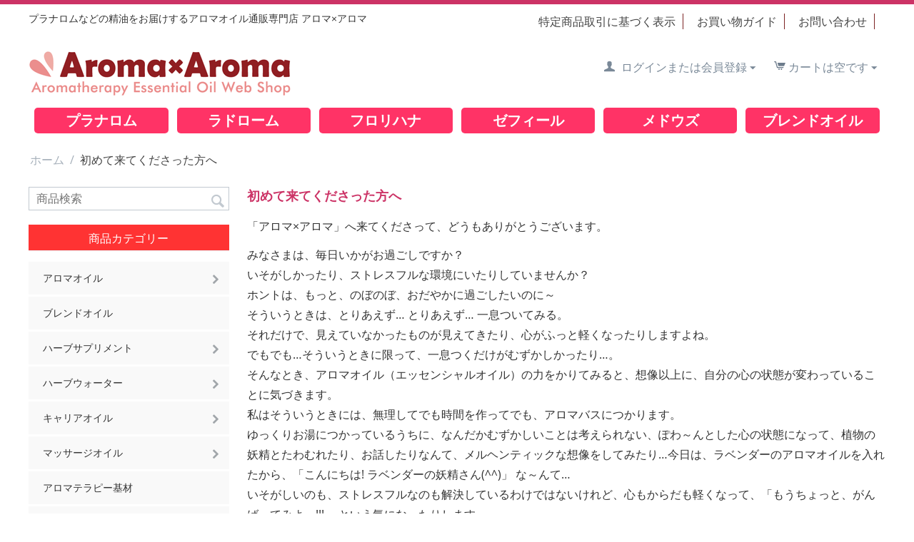

--- FILE ---
content_type: text/html; charset=utf-8
request_url: https://aroma-aroma.jp/first.html
body_size: 11851
content:

<!DOCTYPE html>
<html 

    lang="ja"
    dir="ltr"
    class=""
>
<head>
<title>初めて来てくださった方へ｜アロマ×アロマ</title>

<base href="https://aroma-aroma.jp/" />
<meta http-equiv="Content-Type" content="text/html; charset=utf-8" data-ca-mode="" />
<meta name="viewport" content="initial-scale=1.0, width=device-width" />

<meta name="description" content="アロマ×アロマでの店長ご挨拶" />


<meta name="keywords" content="アロマ×アロマ" />
<meta name="format-detection" content="telephone=no">

            <link rel="canonical" href="https://aroma-aroma.jp/first.html" />
            





    <link href="https://aroma-aroma.jp/images/logos/8/favicon.png" rel="shortcut icon" type="image/png" />


<link type="text/css" rel="stylesheet" href="https://aroma-aroma.jp/var/cache/misc/assets/design/themes/responsive/css/standalone.91688f20da20650a664c23d3ce5aea0a.css?1764836606" />
<link rel="stylesheet" href="https://use.fontawesome.com/releases/v5.7.2/css/all.css" integrity="sha384-fnmOCqbTlWIlj8LyTjo7mOUStjsKC4pOpQbqyi7RrhN7udi9RwhKkMHpvLbHG9Sr" crossorigin="anonymous">


<!-- Inline script moved to the bottom of the page -->
<!-- Inline script moved to the bottom of the page -->

<!-- Inline script moved to the bottom of the page -->

</head>

<body>
    
        
        <div class="ty-tygh  " id="tygh_container">

        <div id="ajax_overlay" class="ty-ajax-overlay"></div>
<div id="ajax_loading_box" class="ty-ajax-loading-box"></div>

        <div class="cm-notification-container notification-container">
</div>

        <div class="ty-helper-container " id="tygh_main_container">
            
                 
                
<div class="tygh-top-panel clearfix">
        <div class="container-fluid  top-grid">
                                            
            <div class="row-fluid">                        <div class="span16  top-links-grid" >
                                    <div class="top-currencies ty-float-left">
                <div id="currencies_2">

<!--currencies_2--></div>

                    </div>
                            </div>
        </div>                                        
                                        
    
    </div>

</div>

<div class="tygh-header clearfix">
        <div class="container-fluid  header-grid">
                                            
            <div class="row-fluid">                        <div class="span8  " >
                                    <div class=" ty-float-left">
                <div class="ty-wysiwyg-content"  data-ca-live-editor-object-id="0" data-ca-live-editor-object-type=""><p class="font14">プラナロムなどの精油をお届けするアロマオイル通販専門店 <span id="newline">アロマ×アロマ</span></p></div>
                    </div>
                            </div>
                                                
                                    <div class="span8  " >
                                    <div class=" ty-float-right">
                
    

        <div class="ty-text-links-wrapper">
        <span id="sw_text_links_525" class="ty-text-links-btn cm-combination visible-phone">
            <i class="ty-icon-short-list"></i>
            <i class="ty-icon-down-micro ty-text-links-btn__arrow"></i>
        </span>
    
        <ul id="text_links_525" class="ty-text-links cm-popup-box ty-text-links_show_inline">
                            <li class="ty-text-links__item ty-level-0">
                    <a class="ty-text-links__a"
                                                    href="law.html"
                                                                    >
                        特定商品取引に基づく表示
                    </a>
                                    </li>
                            <li class="ty-text-links__item ty-level-0">
                    <a class="ty-text-links__a"
                                                    href="guide.html"
                                                                    >
                        お買い物ガイド
                    </a>
                                    </li>
                            <li class="ty-text-links__item ty-level-0">
                    <a class="ty-text-links__a"
                                                    href="contact.html"
                                                                    >
                        お問い合わせ
                    </a>
                                    </li>
                    </ul>

        </div>
    
                    </div>
                            </div>
        </div>                                        
            <div class="row-fluid">                        <div class="span6  top-logo-grid" >
                                    <div class="top-logo ">
                <div class="ty-logo-container">
    
            <a href="https://aroma-aroma.jp/" title="">
        <img class="ty-pict  ty-logo-container__image   cm-image" id="det_img_581902274"  src="https://aroma-aroma.jp/images/logos/8/logo.png"  width="370" height="95" alt="" title=""/>


    
            </a>
    </div>

                    </div>
                            </div>
                                                
                                    <div class="span10  ty-cr-content-grid cart-content-grid" >
                                    <div class="top-cart-content ty-float-right">
                
    <div class="ty-dropdown-box" id="cart_status_529">
         <div id="sw_dropdown_529" class="ty-dropdown-box__title cm-combination">
        <a href="https://aroma-aroma.jp/cart/">
            
                                    <i class="ty-minicart__icon ty-icon-cart empty"></i>
                    <span class="ty-minicart-title empty-cart ty-hand">カートは空です</span>
                    <i class="ty-icon-down-micro"></i>
                            

        </a>
        </div>
        <div id="dropdown_529" class="cm-popup-box ty-dropdown-box__content ty-dropdown-box__content--cart hidden">
            
                <div class="cm-cart-content cm-cart-content-thumb cm-cart-content-delete">
                        <div class="ty-cart-items">
                                                            <div class="ty-cart-items__empty ty-center">カートは空です</div>
                                                    </div>

                                                <div class="cm-cart-buttons ty-cart-content__buttons buttons-container hidden">
                            <div class="ty-float-left">
                                <a href="https://aroma-aroma.jp/cart/" rel="nofollow" class="ty-btn ty-btn__secondary">カートを見る</a>
                            </div>
                                                        <div class="ty-float-right">
                                            
 

    <a href="https://aroma-aroma.jp/checkout/"  class="ty-btn ty-btn__primary " >注文手続き</a>


                            </div>
                                                    </div>
                        
                </div>
            

        </div>
    <!--cart_status_529--></div>



                    </div><div class="ty-dropdown-box  top-my-account ty-float-right">
        <div id="sw_dropdown_528" class="ty-dropdown-box__title cm-combination unlogged">
            
                                
                        <a class="ty-account-info__title" href="https://aroma-aroma.jp/profiles-update/">
                <i class="ty-icon-user"></i>&nbsp;
                <span class="hidden-phone">ログインまたは会員登録</span>
                <i class="ty-icon-down-micro ty-account-info__user-arrow"></i>
            </a>
                

                        

        </div>
        <div id="dropdown_528" class="cm-popup-box ty-dropdown-box__content hidden">
            


<div id="account_info_528">
        <ul class="ty-account-info">
        
                        <li class="ty-account-info__item ty-dropdown-box__item"><a class="ty-account-info__a underlined" href="https://aroma-aroma.jp/orders/" rel="nofollow">注文</a></li>
                        
                        
        


    </ul>

            <div class="ty-account-info__orders updates-wrapper track-orders" id="track_orders_block_528">
            <form action="https://aroma-aroma.jp/" method="POST" class="cm-ajax cm-post cm-ajax-full-render" name="track_order_quick">
                <input type="hidden" name="result_ids" value="track_orders_block_*" />
                <input type="hidden" name="return_url" value="index.php?dispatch=pages.view&amp;page_id=41" />

                <div class="ty-account-info__orders-txt">注文検索</div>

                <div class="ty-account-info__orders-input ty-control-group ty-input-append">
                    <label for="track_order_item528" class="cm-required hidden">注文検索</label>
                    <input type="text" size="20" class="ty-input-text cm-hint" id="track_order_item528" name="track_data" value="Eメール/Eメール" />
                    <button title="Go" class="ty-btn-go" type="submit"><i class="ty-btn-go__icon ty-icon-right-dir"></i></button>
<input type="hidden" name="dispatch" value="orders.track_request" />
                    
                </div>
            <input type="hidden" name="security_hash" class="cm-no-hide-input" value="bcf1068d478cb3aa6982daac12f3fce0" /></form>
        <!--track_orders_block_528--></div>
    
    
    
    <div class="ty-account-info__buttons buttons-container">
                    <a href="https://aroma-aroma.jp/login/?return_url=index.php%3Fdispatch%3Dpages.view%26page_id%3D41" data-ca-target-id="login_block528" class="cm-dialog-opener cm-dialog-auto-size ty-btn ty-btn__secondary" rel="nofollow">ログイン</a><a href="https://aroma-aroma.jp/profiles-add/" rel="nofollow" class="ty-btn ty-btn__primary">会員登録</a>
            <div  id="login_block528" class="hidden" title="ログイン">
                <div class="ty-login-popup">
                    


    <div id="popup528_login_popup_form_container">
            <form name="popup528_form" action="https://aroma-aroma.jp/" method="post" class="cm-ajax cm-ajax-full-render">
                    <input type="hidden" name="result_ids" value="popup528_login_popup_form_container" />
            <input type="hidden" name="login_block_id" value="popup528" />
            <input type="hidden" name="quick_login" value="1" />
        
        <input type="hidden" name="return_url" value="index.php?dispatch=pages.view&amp;page_id=41" />
        <input type="hidden" name="redirect_url" value="index.php?dispatch=pages.view&amp;page_id=41" />

                
        

        <div class="ty-control-group">
            <label for="login_popup528" class="ty-login__filed-label ty-control-group__label cm-required cm-trim cm-email">Eメール</label>
            <input type="text" id="login_popup528" name="user_login" size="30" value="" class="ty-login__input cm-focus" />
        </div>

        <div class="ty-control-group ty-password-forgot">
            <label for="psw_popup528" class="ty-login__filed-label ty-control-group__label ty-password-forgot__label cm-required">パスワード</label><a href="https://aroma-aroma.jp/index.php?dispatch=auth.recover_password" class="ty-password-forgot__a"  tabindex="5">パスワードを忘れました</a>
            <input type="password" id="psw_popup528" name="password" size="30" value="" class="ty-login__input" maxlength="32" />
        </div>

                    
            <div class="ty-login-reglink ty-center">
                <a class="ty-login-reglink__a" href="https://aroma-aroma.jp/profiles-add/" rel="nofollow">新規会員登録</a>
            </div>
        
        

        
        
            <div class="buttons-container clearfix">
                <div class="ty-float-right">
                        
 
    <button  class="ty-btn__login ty-btn__secondary ty-btn" type="submit" name="dispatch[auth.login]" >ログイン</button>


                </div>
                <div class="ty-login__remember-me">
                    <label for="remember_me_popup528" class="ty-login__remember-me-label"><input class="checkbox" type="checkbox" name="remember_me" id="remember_me_popup528" value="Y" />ログイン情報を記憶</label>
                </div>
            </div>
        

    <input type="hidden" name="security_hash" class="cm-no-hide-input" value="bcf1068d478cb3aa6982daac12f3fce0" /></form>

    <!--popup528_login_popup_form_container--></div>

                </div>
            </div>
            </div>
    

    
<!--account_info_528--></div>

        </div>
    </div>
                            </div>
        </div>                                        
    
    </div>

</div>

<div class="tygh-content clearfix">
        <div class="container-fluid  content-grid">
                                            
            <div class="row-fluid">                        <div class="span16  breadcrumbs-grid" >
                                    <div class="hidden-desktop hidden-tablet ">
                <div class="ty-search-block">
    <form action="https://aroma-aroma.jp/" name="search_form" method="get">
        <input type="hidden" name="match" value="all" />
        <input type="hidden" name="subcats" value="Y" />
        <input type="hidden" name="pcode_from_q" value="Y" />
        <input type="hidden" name="pshort" value="Y" />
        <input type="hidden" name="pfull" value="Y" />
        <input type="hidden" name="pname" value="Y" />
        <input type="hidden" name="pkeywords" value="Y" />
        <input type="hidden" name="search_performed" value="Y" />

        


        <input type="text" name="q" value="" id="search_input" title="商品検索" class="ty-search-block__input cm-hint" /><button title="検索" class="ty-search-magnifier" type="submit"><i class="ty-icon-search"></i></button>
<input type="hidden" name="dispatch" value="products.search" />
        
    <input type="hidden" name="security_hash" class="cm-no-hide-input" value="bcf1068d478cb3aa6982daac12f3fce0" /></form>
</div>


                    </div><div class="hidden-desktop hidden-tablet ">
                
<div class="ty-menu ty-menu-vertical  ty-menu-vertical__dropdown">
    <ul id="vmenu_64" class="ty-menu__items cm-responsive-menu">
        <li class="ty-menu__item ty-menu__menu-btn visible-phone">
            <a class="ty-menu__item-link">
                <i class="ty-icon-short-list"></i>
                <span>商品カテゴリー</span>
            </a>
        </li>
        <li class="ty-menu__item cm-menu-item-responsive dropdown-vertical__dir menu-level-"><div class="ty-menu__item-toggle visible-phone cm-responsive-menu-toggle"><i class="ty-menu__icon-open ty-icon-down-open"></i><i class="ty-menu__icon-hide ty-icon-up-open"></i></div><div class="ty-menu__item-arrow hidden-phone"><i class="ty-icon-right-open"></i><i class="ty-icon-left-open"></i></div><div class="ty-menu__submenu-item-header"><a href="https://aroma-aroma.jp/aroma/"  class="ty-menu__item-link">アロマオイル</a></div><div class="ty-menu__submenu"><ul class="ty-menu__submenu-items cm-responsive-menu-submenu"><li class="ty-menu__item cm-menu-item-responsive  menu-level-1"><div class="ty-menu__submenu-item-header"><a href="https://aroma-aroma.jp/aroma/pranarom/"  class="ty-menu__item-link">プラナロム 精油</a></div></li>
<li class="ty-menu__item cm-menu-item-responsive  menu-level-1"><div class="ty-menu__submenu-item-header"><a href="https://aroma-aroma.jp/aroma/ladrome/"  class="ty-menu__item-link">ラドローム オーガニック</a></div></li>
<li class="ty-menu__item cm-menu-item-responsive  menu-level-1"><div class="ty-menu__submenu-item-header"><a href="https://aroma-aroma.jp/aroma/florial/"  class="ty-menu__item-link">フロリハナ オーガニック</a></div></li>
<li class="ty-menu__item cm-menu-item-responsive  menu-level-1"><div class="ty-menu__submenu-item-header"><a href="https://aroma-aroma.jp/aroma/meadows/"  class="ty-menu__item-link">アロマオイル メドウズHC</a></div></li>
<li class="ty-menu__item cm-menu-item-responsive  menu-level-1"><div class="ty-menu__submenu-item-header"><a href="https://aroma-aroma.jp/aroma/zefir/"  class="ty-menu__item-link">ゼフィール</a></div></li>
<li class="ty-menu__item cm-menu-item-responsive  menu-level-1"><div class="ty-menu__submenu-item-header"><a href="https://aroma-aroma.jp/aroma/seikatsunoki/"  class="ty-menu__item-link">アロマオイル 生活の木</a></div></li>
<li class="ty-menu__item cm-menu-item-responsive  menu-level-1"><div class="ty-menu__submenu-item-header"><a href="https://aroma-aroma.jp/aroma/comptoiraroma/"  class="ty-menu__item-link">ル・コントワールアロマ</a></div></li>
<li class="ty-menu__item cm-menu-item-responsive  menu-level-1"><div class="ty-menu__submenu-item-header"><a href="https://aroma-aroma.jp/aroma/sainthilaire/"  class="ty-menu__item-link">サンティレール</a></div></li>
<li class="ty-menu__item cm-menu-item-responsive  menu-level-1"><div class="ty-menu__submenu-item-header"><a href="https://aroma-aroma.jp/aroma/quinessence/"  class="ty-menu__item-link">アロマオイル クインエッセンス</a></div></li>

</ul></div>
</li>
<li class="ty-menu__item cm-menu-item-responsive  menu-level-"><div class="ty-menu__submenu-item-header"><a href="https://aroma-aroma.jp/brend-oil/"  class="ty-menu__item-link">ブレンドオイル</a></div></li>
<li class="ty-menu__item cm-menu-item-responsive dropdown-vertical__dir menu-level-"><div class="ty-menu__item-toggle visible-phone cm-responsive-menu-toggle"><i class="ty-menu__icon-open ty-icon-down-open"></i><i class="ty-menu__icon-hide ty-icon-up-open"></i></div><div class="ty-menu__item-arrow hidden-phone"><i class="ty-icon-right-open"></i><i class="ty-icon-left-open"></i></div><div class="ty-menu__submenu-item-header"><a href="https://aroma-aroma.jp/supplement/"  class="ty-menu__item-link">ハーブサプリメント</a></div><div class="ty-menu__submenu"><ul class="ty-menu__submenu-items cm-responsive-menu-submenu"><li class="ty-menu__item cm-menu-item-responsive  menu-level-1"><div class="ty-menu__submenu-item-header"><a href="https://aroma-aroma.jp/supplement/pranarom/"  class="ty-menu__item-link">プラナロム</a></div></li>
<li class="ty-menu__item cm-menu-item-responsive  menu-level-1"><div class="ty-menu__submenu-item-header"><a href="https://aroma-aroma.jp/supplement/treeoflife/"  class="ty-menu__item-link">生活の木</a></div></li>

</ul></div>
</li>
<li class="ty-menu__item cm-menu-item-responsive dropdown-vertical__dir menu-level-"><div class="ty-menu__item-toggle visible-phone cm-responsive-menu-toggle"><i class="ty-menu__icon-open ty-icon-down-open"></i><i class="ty-menu__icon-hide ty-icon-up-open"></i></div><div class="ty-menu__item-arrow hidden-phone"><i class="ty-icon-right-open"></i><i class="ty-icon-left-open"></i></div><div class="ty-menu__submenu-item-header"><a href="https://aroma-aroma.jp/herbwater/"  class="ty-menu__item-link">ハーブウォーター</a></div><div class="ty-menu__submenu"><ul class="ty-menu__submenu-items cm-responsive-menu-submenu"><li class="ty-menu__item cm-menu-item-responsive  menu-level-1"><div class="ty-menu__submenu-item-header"><a href="https://aroma-aroma.jp/herbwater/kenso/"  class="ty-menu__item-link">プラナロム・健健草医学舎</a></div></li>
<li class="ty-menu__item cm-menu-item-responsive  menu-level-1"><div class="ty-menu__submenu-item-header"><a href="https://aroma-aroma.jp/herbwater/florihana/"  class="ty-menu__item-link">フロリハナ</a></div></li>

</ul></div>
</li>
<li class="ty-menu__item cm-menu-item-responsive dropdown-vertical__dir menu-level-"><div class="ty-menu__item-toggle visible-phone cm-responsive-menu-toggle"><i class="ty-menu__icon-open ty-icon-down-open"></i><i class="ty-menu__icon-hide ty-icon-up-open"></i></div><div class="ty-menu__item-arrow hidden-phone"><i class="ty-icon-right-open"></i><i class="ty-icon-left-open"></i></div><div class="ty-menu__submenu-item-header"><a href="https://aroma-aroma.jp/carrier-oil/"  class="ty-menu__item-link">キャリアオイル</a></div><div class="ty-menu__submenu"><ul class="ty-menu__submenu-items cm-responsive-menu-submenu"><li class="ty-menu__item cm-menu-item-responsive  menu-level-1"><div class="ty-menu__submenu-item-header"><a href="https://aroma-aroma.jp/carrier-oil/pranarom/"  class="ty-menu__item-link">プラナロム・健草医学舎</a></div></li>
<li class="ty-menu__item cm-menu-item-responsive  menu-level-1"><div class="ty-menu__submenu-item-header"><a href="https://aroma-aroma.jp/carrier-oil/florihana/"  class="ty-menu__item-link">フロリハナ</a></div></li>
<li class="ty-menu__item cm-menu-item-responsive  menu-level-1"><div class="ty-menu__submenu-item-header"><a href="https://aroma-aroma.jp/carrier-oil/treeoflife/"  class="ty-menu__item-link">生活の木</a></div></li>
<li class="ty-menu__item cm-menu-item-responsive  menu-level-1"><div class="ty-menu__submenu-item-header"><a href="https://aroma-aroma.jp/carrier-oil/zefir/"  class="ty-menu__item-link">ゼフィール</a></div></li>
<li class="ty-menu__item cm-menu-item-responsive  menu-level-1"><div class="ty-menu__submenu-item-header"><a href="https://aroma-aroma.jp/carrier-oil/meadows/"  class="ty-menu__item-link">メドウズ</a></div></li>

</ul></div>
</li>
<li class="ty-menu__item cm-menu-item-responsive dropdown-vertical__dir menu-level-"><div class="ty-menu__item-toggle visible-phone cm-responsive-menu-toggle"><i class="ty-menu__icon-open ty-icon-down-open"></i><i class="ty-menu__icon-hide ty-icon-up-open"></i></div><div class="ty-menu__item-arrow hidden-phone"><i class="ty-icon-right-open"></i><i class="ty-icon-left-open"></i></div><div class="ty-menu__submenu-item-header"><a href="https://aroma-aroma.jp/massageoil/"  class="ty-menu__item-link">マッサージオイル</a></div><div class="ty-menu__submenu"><ul class="ty-menu__submenu-items cm-responsive-menu-submenu"><li class="ty-menu__item cm-menu-item-responsive  menu-level-1"><div class="ty-menu__submenu-item-header"><a href="https://aroma-aroma.jp/massageoil/pranarom/"  class="ty-menu__item-link">プラナロム・健草医学舎</a></div></li>
<li class="ty-menu__item cm-menu-item-responsive  menu-level-1"><div class="ty-menu__submenu-item-header"><a href="https://aroma-aroma.jp/massageoil/treeoflife/"  class="ty-menu__item-link">生活の木</a></div></li>

</ul></div>
</li>
<li class="ty-menu__item cm-menu-item-responsive  menu-level-"><div class="ty-menu__submenu-item-header"><a href="https://aroma-aroma.jp/aromatherapy/"  class="ty-menu__item-link">アロマテラピー基材</a></div></li>
<li class="ty-menu__item cm-menu-item-responsive dropdown-vertical__dir menu-level-"><div class="ty-menu__item-toggle visible-phone cm-responsive-menu-toggle"><i class="ty-menu__icon-open ty-icon-down-open"></i><i class="ty-menu__icon-hide ty-icon-up-open"></i></div><div class="ty-menu__item-arrow hidden-phone"><i class="ty-icon-right-open"></i><i class="ty-icon-left-open"></i></div><div class="ty-menu__submenu-item-header"><a href="https://aroma-aroma.jp/shading-bottle/"  class="ty-menu__item-link">遮光瓶・容器・オイルボックス</a></div><div class="ty-menu__submenu"><ul class="ty-menu__submenu-items cm-responsive-menu-submenu"><li class="ty-menu__item cm-menu-item-responsive  menu-level-1"><div class="ty-menu__submenu-item-header"><a href="https://aroma-aroma.jp/shading-bottle/bottle/"  class="ty-menu__item-link">遮光瓶・容器</a></div></li>
<li class="ty-menu__item cm-menu-item-responsive  menu-level-1"><div class="ty-menu__submenu-item-header"><a href="https://aroma-aroma.jp/shading-bottle/oil-box/"  class="ty-menu__item-link">オイルボックス</a></div></li>

</ul></div>
</li>
<li class="ty-menu__item cm-menu-item-responsive  menu-level-"><div class="ty-menu__submenu-item-header"><a href="https://aroma-aroma.jp/aroma-diffuser/"  class="ty-menu__item-link">アロマディフューザー</a></div></li>
<li class="ty-menu__item cm-menu-item-responsive  menu-level-"><div class="ty-menu__submenu-item-header"><a href="https://aroma-aroma.jp/category-326/"  class="ty-menu__item-link">アロマポット・アロマライト</a></div></li>
<li class="ty-menu__item cm-menu-item-responsive dropdown-vertical__dir menu-level-"><div class="ty-menu__item-toggle visible-phone cm-responsive-menu-toggle"><i class="ty-menu__icon-open ty-icon-down-open"></i><i class="ty-menu__icon-hide ty-icon-up-open"></i></div><div class="ty-menu__item-arrow hidden-phone"><i class="ty-icon-right-open"></i><i class="ty-icon-left-open"></i></div><div class="ty-menu__submenu-item-header"><a href="https://aroma-aroma.jp/batheoil/"  class="ty-menu__item-link">バスオイル・バスソルト</a></div><div class="ty-menu__submenu"><ul class="ty-menu__submenu-items cm-responsive-menu-submenu"><li class="ty-menu__item cm-menu-item-responsive  menu-level-1"><div class="ty-menu__submenu-item-header"><a href="https://aroma-aroma.jp/batheoil/meadows/"  class="ty-menu__item-link">メドウズ</a></div></li>
<li class="ty-menu__item cm-menu-item-responsive  menu-level-1"><div class="ty-menu__submenu-item-header"><a href="https://aroma-aroma.jp/batheoil/pranarom-kenso/"  class="ty-menu__item-link">プラナロム・健草医学舎</a></div></li>
<li class="ty-menu__item cm-menu-item-responsive  menu-level-1"><div class="ty-menu__submenu-item-header"><a href="https://aroma-aroma.jp/batheoil/treeoflife/"  class="ty-menu__item-link">生活の木</a></div></li>

</ul></div>
</li>
<li class="ty-menu__item cm-menu-item-responsive dropdown-vertical__dir menu-level-"><div class="ty-menu__item-toggle visible-phone cm-responsive-menu-toggle"><i class="ty-menu__icon-open ty-icon-down-open"></i><i class="ty-menu__icon-hide ty-icon-up-open"></i></div><div class="ty-menu__item-arrow hidden-phone"><i class="ty-icon-right-open"></i><i class="ty-icon-left-open"></i></div><div class="ty-menu__submenu-item-header"><a href="https://aroma-aroma.jp/aroma-cosme/"  class="ty-menu__item-link">アロマコスメ・シャンプー</a></div><div class="ty-menu__submenu"><ul class="ty-menu__submenu-items cm-responsive-menu-submenu"><li class="ty-menu__item cm-menu-item-responsive  menu-level-1"><div class="ty-menu__submenu-item-header"><a href="https://aroma-aroma.jp/aroma-cosme/annatumoru/"  class="ty-menu__item-link">アンナトゥモール</a></div></li>
<li class="ty-menu__item cm-menu-item-responsive  menu-level-1"><div class="ty-menu__submenu-item-header"><a href="https://aroma-aroma.jp/aroma-cosme/pranarom/"  class="ty-menu__item-link">プラナロム</a></div></li>

</ul></div>
</li>
<li class="ty-menu__item cm-menu-item-responsive dropdown-vertical__dir menu-level-"><div class="ty-menu__item-toggle visible-phone cm-responsive-menu-toggle"><i class="ty-menu__icon-open ty-icon-down-open"></i><i class="ty-menu__icon-hide ty-icon-up-open"></i></div><div class="ty-menu__item-arrow hidden-phone"><i class="ty-icon-right-open"></i><i class="ty-icon-left-open"></i></div><div class="ty-menu__submenu-item-header"><a href="https://aroma-aroma.jp/aroma-zakka/"  class="ty-menu__item-link">アロマ雑貨・アロマスプレー</a></div><div class="ty-menu__submenu"><ul class="ty-menu__submenu-items cm-responsive-menu-submenu"><li class="ty-menu__item cm-menu-item-responsive  menu-level-1"><div class="ty-menu__submenu-item-header"><a href="https://aroma-aroma.jp/aroma-zakka/perfectpotion/"  class="ty-menu__item-link">パーフェクトポーション</a></div></li>
<li class="ty-menu__item cm-menu-item-responsive  menu-level-1"><div class="ty-menu__submenu-item-header"><a href="https://aroma-aroma.jp/aroma-zakka/pranarom/"  class="ty-menu__item-link">プラナロム</a></div></li>
<li class="ty-menu__item cm-menu-item-responsive  menu-level-1"><div class="ty-menu__submenu-item-header"><a href="https://aroma-aroma.jp/aroma-zakka/treeoflife/"  class="ty-menu__item-link">生活の木</a></div></li>

</ul></div>
</li>


    </ul>
</div>
                    </div><div class="ty-wysiwyg-content"  data-ca-live-editor-object-id="0" data-ca-live-editor-object-type=""><ul class="category-button">
    <li><a href="http://aroma-aroma.jp/aroma/pranarom/">プラナロム</a></li>
    <li><a href="http://aroma-aroma.jp/aroma/ladrome/">ラドローム</a></li>
    <li><a href="http://aroma-aroma.jp/aroma/florial/">フロリハナ</a></li>
    <li><a href="http://aroma-aroma.jp/aroma/zefir/">ゼフィール</a></li></li>
    <li><a href="http://aroma-aroma.jp/aroma/meadows/">メドウズ</a></li>
    <li><a href="http://aroma-aroma.jp/brend-oil/">ブレンドオイル</a></li>
</ul></div><div id="breadcrumbs_9">

    <div class="ty-breadcrumbs clearfix">
        <a href="https://aroma-aroma.jp/" class="ty-breadcrumbs__a">ホーム</a><span class="ty-breadcrumbs__slash">/</span><span class="ty-breadcrumbs__current"><bdi>初めて来てくださった方へ</bdi></span>
    </div>
<!--breadcrumbs_9--></div>
                            </div>
        </div>                                        
            <div class="row-fluid">                        <div class="span4  side-grid" >
                                    <div class="hidden-phone ">
                <div class="ty-search-block">
    <form action="https://aroma-aroma.jp/" name="search_form" method="get">
        <input type="hidden" name="match" value="all" />
        <input type="hidden" name="subcats" value="Y" />
        <input type="hidden" name="pcode_from_q" value="Y" />
        <input type="hidden" name="pshort" value="Y" />
        <input type="hidden" name="pfull" value="Y" />
        <input type="hidden" name="pname" value="Y" />
        <input type="hidden" name="pkeywords" value="Y" />
        <input type="hidden" name="search_performed" value="Y" />

        


        <input type="text" name="q" value="" id="search_input726" title="商品検索" class="ty-search-block__input cm-hint" /><button title="検索" class="ty-search-magnifier" type="submit"><i class="ty-icon-search"></i></button>
<input type="hidden" name="dispatch" value="products.search" />
        
    <input type="hidden" name="security_hash" class="cm-no-hide-input" value="bcf1068d478cb3aa6982daac12f3fce0" /></form>
</div>


                    </div><div class="ty-sidebox hidden-phone">
        <h3 class="ty-sidebox__title cm-combination " id="sw_sidebox_64">
            
                            <span class="ty-sidebox__title-wrapper hidden-phone">商品カテゴリー</span>
                                                <span class="ty-sidebox__title-wrapper visible-phone">商品カテゴリー</span>
                                <span class="ty-sidebox__title-toggle visible-phone">
                    <i class="ty-sidebox__icon-open ty-icon-down-open"></i>
                    <i class="ty-sidebox__icon-hide ty-icon-up-open"></i>
                </span>
            

        </h3>
        <div class="ty-sidebox__body" id="sidebox_64">
<div class="ty-menu ty-menu-vertical  ty-menu-vertical__dropdown">
    <ul id="vmenu_64" class="ty-menu__items cm-responsive-menu">
        <li class="ty-menu__item ty-menu__menu-btn visible-phone">
            <a class="ty-menu__item-link">
                <i class="ty-icon-short-list"></i>
                <span>商品カテゴリー</span>
            </a>
        </li>
        <li class="ty-menu__item cm-menu-item-responsive dropdown-vertical__dir menu-level-"><div class="ty-menu__item-toggle visible-phone cm-responsive-menu-toggle"><i class="ty-menu__icon-open ty-icon-down-open"></i><i class="ty-menu__icon-hide ty-icon-up-open"></i></div><div class="ty-menu__item-arrow hidden-phone"><i class="ty-icon-right-open"></i><i class="ty-icon-left-open"></i></div><div class="ty-menu__submenu-item-header"><a href="https://aroma-aroma.jp/aroma/"  class="ty-menu__item-link">アロマオイル</a></div><div class="ty-menu__submenu"><ul class="ty-menu__submenu-items cm-responsive-menu-submenu"><li class="ty-menu__item cm-menu-item-responsive  menu-level-1"><div class="ty-menu__submenu-item-header"><a href="https://aroma-aroma.jp/aroma/pranarom/"  class="ty-menu__item-link">プラナロム 精油</a></div></li>
<li class="ty-menu__item cm-menu-item-responsive  menu-level-1"><div class="ty-menu__submenu-item-header"><a href="https://aroma-aroma.jp/aroma/ladrome/"  class="ty-menu__item-link">ラドローム オーガニック</a></div></li>
<li class="ty-menu__item cm-menu-item-responsive  menu-level-1"><div class="ty-menu__submenu-item-header"><a href="https://aroma-aroma.jp/aroma/florial/"  class="ty-menu__item-link">フロリハナ オーガニック</a></div></li>
<li class="ty-menu__item cm-menu-item-responsive  menu-level-1"><div class="ty-menu__submenu-item-header"><a href="https://aroma-aroma.jp/aroma/meadows/"  class="ty-menu__item-link">アロマオイル メドウズHC</a></div></li>
<li class="ty-menu__item cm-menu-item-responsive  menu-level-1"><div class="ty-menu__submenu-item-header"><a href="https://aroma-aroma.jp/aroma/zefir/"  class="ty-menu__item-link">ゼフィール</a></div></li>
<li class="ty-menu__item cm-menu-item-responsive  menu-level-1"><div class="ty-menu__submenu-item-header"><a href="https://aroma-aroma.jp/aroma/seikatsunoki/"  class="ty-menu__item-link">アロマオイル 生活の木</a></div></li>
<li class="ty-menu__item cm-menu-item-responsive  menu-level-1"><div class="ty-menu__submenu-item-header"><a href="https://aroma-aroma.jp/aroma/comptoiraroma/"  class="ty-menu__item-link">ル・コントワールアロマ</a></div></li>
<li class="ty-menu__item cm-menu-item-responsive  menu-level-1"><div class="ty-menu__submenu-item-header"><a href="https://aroma-aroma.jp/aroma/sainthilaire/"  class="ty-menu__item-link">サンティレール</a></div></li>
<li class="ty-menu__item cm-menu-item-responsive  menu-level-1"><div class="ty-menu__submenu-item-header"><a href="https://aroma-aroma.jp/aroma/quinessence/"  class="ty-menu__item-link">アロマオイル クインエッセンス</a></div></li>

</ul></div>
</li>
<li class="ty-menu__item cm-menu-item-responsive  menu-level-"><div class="ty-menu__submenu-item-header"><a href="https://aroma-aroma.jp/brend-oil/"  class="ty-menu__item-link">ブレンドオイル</a></div></li>
<li class="ty-menu__item cm-menu-item-responsive dropdown-vertical__dir menu-level-"><div class="ty-menu__item-toggle visible-phone cm-responsive-menu-toggle"><i class="ty-menu__icon-open ty-icon-down-open"></i><i class="ty-menu__icon-hide ty-icon-up-open"></i></div><div class="ty-menu__item-arrow hidden-phone"><i class="ty-icon-right-open"></i><i class="ty-icon-left-open"></i></div><div class="ty-menu__submenu-item-header"><a href="https://aroma-aroma.jp/supplement/"  class="ty-menu__item-link">ハーブサプリメント</a></div><div class="ty-menu__submenu"><ul class="ty-menu__submenu-items cm-responsive-menu-submenu"><li class="ty-menu__item cm-menu-item-responsive  menu-level-1"><div class="ty-menu__submenu-item-header"><a href="https://aroma-aroma.jp/supplement/pranarom/"  class="ty-menu__item-link">プラナロム</a></div></li>
<li class="ty-menu__item cm-menu-item-responsive  menu-level-1"><div class="ty-menu__submenu-item-header"><a href="https://aroma-aroma.jp/supplement/treeoflife/"  class="ty-menu__item-link">生活の木</a></div></li>

</ul></div>
</li>
<li class="ty-menu__item cm-menu-item-responsive dropdown-vertical__dir menu-level-"><div class="ty-menu__item-toggle visible-phone cm-responsive-menu-toggle"><i class="ty-menu__icon-open ty-icon-down-open"></i><i class="ty-menu__icon-hide ty-icon-up-open"></i></div><div class="ty-menu__item-arrow hidden-phone"><i class="ty-icon-right-open"></i><i class="ty-icon-left-open"></i></div><div class="ty-menu__submenu-item-header"><a href="https://aroma-aroma.jp/herbwater/"  class="ty-menu__item-link">ハーブウォーター</a></div><div class="ty-menu__submenu"><ul class="ty-menu__submenu-items cm-responsive-menu-submenu"><li class="ty-menu__item cm-menu-item-responsive  menu-level-1"><div class="ty-menu__submenu-item-header"><a href="https://aroma-aroma.jp/herbwater/kenso/"  class="ty-menu__item-link">プラナロム・健健草医学舎</a></div></li>
<li class="ty-menu__item cm-menu-item-responsive  menu-level-1"><div class="ty-menu__submenu-item-header"><a href="https://aroma-aroma.jp/herbwater/florihana/"  class="ty-menu__item-link">フロリハナ</a></div></li>

</ul></div>
</li>
<li class="ty-menu__item cm-menu-item-responsive dropdown-vertical__dir menu-level-"><div class="ty-menu__item-toggle visible-phone cm-responsive-menu-toggle"><i class="ty-menu__icon-open ty-icon-down-open"></i><i class="ty-menu__icon-hide ty-icon-up-open"></i></div><div class="ty-menu__item-arrow hidden-phone"><i class="ty-icon-right-open"></i><i class="ty-icon-left-open"></i></div><div class="ty-menu__submenu-item-header"><a href="https://aroma-aroma.jp/carrier-oil/"  class="ty-menu__item-link">キャリアオイル</a></div><div class="ty-menu__submenu"><ul class="ty-menu__submenu-items cm-responsive-menu-submenu"><li class="ty-menu__item cm-menu-item-responsive  menu-level-1"><div class="ty-menu__submenu-item-header"><a href="https://aroma-aroma.jp/carrier-oil/pranarom/"  class="ty-menu__item-link">プラナロム・健草医学舎</a></div></li>
<li class="ty-menu__item cm-menu-item-responsive  menu-level-1"><div class="ty-menu__submenu-item-header"><a href="https://aroma-aroma.jp/carrier-oil/florihana/"  class="ty-menu__item-link">フロリハナ</a></div></li>
<li class="ty-menu__item cm-menu-item-responsive  menu-level-1"><div class="ty-menu__submenu-item-header"><a href="https://aroma-aroma.jp/carrier-oil/treeoflife/"  class="ty-menu__item-link">生活の木</a></div></li>
<li class="ty-menu__item cm-menu-item-responsive  menu-level-1"><div class="ty-menu__submenu-item-header"><a href="https://aroma-aroma.jp/carrier-oil/zefir/"  class="ty-menu__item-link">ゼフィール</a></div></li>
<li class="ty-menu__item cm-menu-item-responsive  menu-level-1"><div class="ty-menu__submenu-item-header"><a href="https://aroma-aroma.jp/carrier-oil/meadows/"  class="ty-menu__item-link">メドウズ</a></div></li>

</ul></div>
</li>
<li class="ty-menu__item cm-menu-item-responsive dropdown-vertical__dir menu-level-"><div class="ty-menu__item-toggle visible-phone cm-responsive-menu-toggle"><i class="ty-menu__icon-open ty-icon-down-open"></i><i class="ty-menu__icon-hide ty-icon-up-open"></i></div><div class="ty-menu__item-arrow hidden-phone"><i class="ty-icon-right-open"></i><i class="ty-icon-left-open"></i></div><div class="ty-menu__submenu-item-header"><a href="https://aroma-aroma.jp/massageoil/"  class="ty-menu__item-link">マッサージオイル</a></div><div class="ty-menu__submenu"><ul class="ty-menu__submenu-items cm-responsive-menu-submenu"><li class="ty-menu__item cm-menu-item-responsive  menu-level-1"><div class="ty-menu__submenu-item-header"><a href="https://aroma-aroma.jp/massageoil/pranarom/"  class="ty-menu__item-link">プラナロム・健草医学舎</a></div></li>
<li class="ty-menu__item cm-menu-item-responsive  menu-level-1"><div class="ty-menu__submenu-item-header"><a href="https://aroma-aroma.jp/massageoil/treeoflife/"  class="ty-menu__item-link">生活の木</a></div></li>

</ul></div>
</li>
<li class="ty-menu__item cm-menu-item-responsive  menu-level-"><div class="ty-menu__submenu-item-header"><a href="https://aroma-aroma.jp/aromatherapy/"  class="ty-menu__item-link">アロマテラピー基材</a></div></li>
<li class="ty-menu__item cm-menu-item-responsive dropdown-vertical__dir menu-level-"><div class="ty-menu__item-toggle visible-phone cm-responsive-menu-toggle"><i class="ty-menu__icon-open ty-icon-down-open"></i><i class="ty-menu__icon-hide ty-icon-up-open"></i></div><div class="ty-menu__item-arrow hidden-phone"><i class="ty-icon-right-open"></i><i class="ty-icon-left-open"></i></div><div class="ty-menu__submenu-item-header"><a href="https://aroma-aroma.jp/shading-bottle/"  class="ty-menu__item-link">遮光瓶・容器・オイルボックス</a></div><div class="ty-menu__submenu"><ul class="ty-menu__submenu-items cm-responsive-menu-submenu"><li class="ty-menu__item cm-menu-item-responsive  menu-level-1"><div class="ty-menu__submenu-item-header"><a href="https://aroma-aroma.jp/shading-bottle/bottle/"  class="ty-menu__item-link">遮光瓶・容器</a></div></li>
<li class="ty-menu__item cm-menu-item-responsive  menu-level-1"><div class="ty-menu__submenu-item-header"><a href="https://aroma-aroma.jp/shading-bottle/oil-box/"  class="ty-menu__item-link">オイルボックス</a></div></li>

</ul></div>
</li>
<li class="ty-menu__item cm-menu-item-responsive  menu-level-"><div class="ty-menu__submenu-item-header"><a href="https://aroma-aroma.jp/aroma-diffuser/"  class="ty-menu__item-link">アロマディフューザー</a></div></li>
<li class="ty-menu__item cm-menu-item-responsive  menu-level-"><div class="ty-menu__submenu-item-header"><a href="https://aroma-aroma.jp/category-326/"  class="ty-menu__item-link">アロマポット・アロマライト</a></div></li>
<li class="ty-menu__item cm-menu-item-responsive dropdown-vertical__dir menu-level-"><div class="ty-menu__item-toggle visible-phone cm-responsive-menu-toggle"><i class="ty-menu__icon-open ty-icon-down-open"></i><i class="ty-menu__icon-hide ty-icon-up-open"></i></div><div class="ty-menu__item-arrow hidden-phone"><i class="ty-icon-right-open"></i><i class="ty-icon-left-open"></i></div><div class="ty-menu__submenu-item-header"><a href="https://aroma-aroma.jp/batheoil/"  class="ty-menu__item-link">バスオイル・バスソルト</a></div><div class="ty-menu__submenu"><ul class="ty-menu__submenu-items cm-responsive-menu-submenu"><li class="ty-menu__item cm-menu-item-responsive  menu-level-1"><div class="ty-menu__submenu-item-header"><a href="https://aroma-aroma.jp/batheoil/meadows/"  class="ty-menu__item-link">メドウズ</a></div></li>
<li class="ty-menu__item cm-menu-item-responsive  menu-level-1"><div class="ty-menu__submenu-item-header"><a href="https://aroma-aroma.jp/batheoil/pranarom-kenso/"  class="ty-menu__item-link">プラナロム・健草医学舎</a></div></li>
<li class="ty-menu__item cm-menu-item-responsive  menu-level-1"><div class="ty-menu__submenu-item-header"><a href="https://aroma-aroma.jp/batheoil/treeoflife/"  class="ty-menu__item-link">生活の木</a></div></li>

</ul></div>
</li>
<li class="ty-menu__item cm-menu-item-responsive dropdown-vertical__dir menu-level-"><div class="ty-menu__item-toggle visible-phone cm-responsive-menu-toggle"><i class="ty-menu__icon-open ty-icon-down-open"></i><i class="ty-menu__icon-hide ty-icon-up-open"></i></div><div class="ty-menu__item-arrow hidden-phone"><i class="ty-icon-right-open"></i><i class="ty-icon-left-open"></i></div><div class="ty-menu__submenu-item-header"><a href="https://aroma-aroma.jp/aroma-cosme/"  class="ty-menu__item-link">アロマコスメ・シャンプー</a></div><div class="ty-menu__submenu"><ul class="ty-menu__submenu-items cm-responsive-menu-submenu"><li class="ty-menu__item cm-menu-item-responsive  menu-level-1"><div class="ty-menu__submenu-item-header"><a href="https://aroma-aroma.jp/aroma-cosme/annatumoru/"  class="ty-menu__item-link">アンナトゥモール</a></div></li>
<li class="ty-menu__item cm-menu-item-responsive  menu-level-1"><div class="ty-menu__submenu-item-header"><a href="https://aroma-aroma.jp/aroma-cosme/pranarom/"  class="ty-menu__item-link">プラナロム</a></div></li>

</ul></div>
</li>
<li class="ty-menu__item cm-menu-item-responsive dropdown-vertical__dir menu-level-"><div class="ty-menu__item-toggle visible-phone cm-responsive-menu-toggle"><i class="ty-menu__icon-open ty-icon-down-open"></i><i class="ty-menu__icon-hide ty-icon-up-open"></i></div><div class="ty-menu__item-arrow hidden-phone"><i class="ty-icon-right-open"></i><i class="ty-icon-left-open"></i></div><div class="ty-menu__submenu-item-header"><a href="https://aroma-aroma.jp/aroma-zakka/"  class="ty-menu__item-link">アロマ雑貨・アロマスプレー</a></div><div class="ty-menu__submenu"><ul class="ty-menu__submenu-items cm-responsive-menu-submenu"><li class="ty-menu__item cm-menu-item-responsive  menu-level-1"><div class="ty-menu__submenu-item-header"><a href="https://aroma-aroma.jp/aroma-zakka/perfectpotion/"  class="ty-menu__item-link">パーフェクトポーション</a></div></li>
<li class="ty-menu__item cm-menu-item-responsive  menu-level-1"><div class="ty-menu__submenu-item-header"><a href="https://aroma-aroma.jp/aroma-zakka/pranarom/"  class="ty-menu__item-link">プラナロム</a></div></li>
<li class="ty-menu__item cm-menu-item-responsive  menu-level-1"><div class="ty-menu__submenu-item-header"><a href="https://aroma-aroma.jp/aroma-zakka/treeoflife/"  class="ty-menu__item-link">生活の木</a></div></li>

</ul></div>
</li>


    </ul>
</div></div>
    </div><div class="ty-sidebox hidden-phone">
        <h3 class="ty-sidebox__title cm-combination " id="sw_sidebox_90">
            
                            <span class="ty-sidebox__title-wrapper hidden-phone">インフォメーション</span>
                                                <span class="ty-sidebox__title-wrapper visible-phone">インフォメーション</span>
                                <span class="ty-sidebox__title-toggle visible-phone">
                    <i class="ty-sidebox__icon-open ty-icon-down-open"></i>
                    <i class="ty-sidebox__icon-hide ty-icon-up-open"></i>
                </span>
            

        </h3>
        <div class="ty-sidebox__body" id="sidebox_90">
<div class="ty-menu ty-menu-vertical ty-menu-vertical__dropdown">
    <ul id="vmenu_90" class="ty-menu__items cm-responsive-menu">
        <li class="ty-menu__item ty-menu__menu-btn visible-phone">
            <a class="ty-menu__item-link">
                <i class="ty-icon-short-list"></i>
                <span>商品カテゴリー</span>
            </a>
        </li>
        <li class="ty-menu__item cm-menu-item-responsive  menu-level-"><div class="ty-menu__submenu-item-header"><a href="first.html"  class="ty-menu__item-link">初めて来てくださった方へ</a></div></li>
<li class="ty-menu__item cm-menu-item-responsive  menu-level-"><div class="ty-menu__submenu-item-header"><a href="business.html"  class="ty-menu__item-link">法人様へのご案内</a></div></li>
<li class="ty-menu__item cm-menu-item-responsive  menu-level-"><div class="ty-menu__submenu-item-header"><a href="order.html"  class="ty-menu__item-link">資料請求フォーム</a></div></li>
<li class="ty-menu__item cm-menu-item-responsive  menu-level-"><div class="ty-menu__submenu-item-header"><a href="magazine.html"  class="ty-menu__item-link">メールマガジン</a></div></li>


    </ul>
</div></div>
    </div><div class="hidden-phone ">
                <div class="ty-wysiwyg-content"  data-ca-live-editor-object-id="0" data-ca-live-editor-object-type=""><p style="text-align:center;">
<a href="https://www.aroma-aroma.jp/aromaoil/">
<img src="http://aroma-aroma.jp/images/companies/1/how_to_aroma_banner.png?1640243789387">
</a>
</p></div>
                    </div>
                            </div>
                                                
                                    <div class="span12  main-content-grid" >
                                    <div class="ty-mainbox-container clearfix">
                    
                <h1 class="ty-mainbox-title">
                    
                                            <span >初めて来てくださった方へ</span>
                                        

                </h1>
            

                <div class="ty-mainbox-body"><div class="ty-wysiwyg-content">
    
    <div ><p>「アロマ×アロマ」へ来てくださって、どうもありがとうございます。</p>
<p>みなさまは、毎日いかがお過ごしですか？<br>いそがしかったり、ストレスフルな環境にいたりしていませんか？<br>ホントは、もっと、のぼのぼ、おだやかに過ごしたいのに～<br>そういうときは、とりあえず&hellip; とりあえず&hellip; 一息ついてみる。<br>それだけで、見えていなかったものが見えてきたり、心がふっと軽くなったりしますよね。<br>でもでも&hellip;そういうときに限って、一息つくだけがむずかしかったり&hellip;。<br>そんなとき、アロマオイル（エッセンシャルオイル）の力をかりてみると、想像以上に、自分の心の状態が変わっていることに気づきます。<br>私はそういうときには、無理してでも時間を作ってでも、アロマバスにつかります。<br>ゆっくりお湯につかっているうちに、なんだかむずかしいことは考えられない、ぽわ～んとした心の状態になって、植物の妖精とたわむれたり、お話したりなんて、メルヘンティックな想像をしてみたり&hellip;今日は、ラベンダーのアロマオイルを入れたから、「こんにちは! ラベンダーの妖精さん(^^)」 な～んて&hellip;<br>いそがしいのも、ストレスフルなのも解決しているわけではないけれど、心もからだも軽くなって、「もうちょっと、がんばってみよ～!!!」 という気になったりします。</p>
<p>私が、アロマテラピーをお仕事にしたいと思ったのは、アロママッサージをはじめて受けたときでした。<br>ごく平凡なOLだった私にとって、サロンで受けるアロママッサージはとても高価なものでした。 はっきり言って「高い!」と思いました。 <br>でも、終わったあとの感想はといえば－確か1～2万円の間くらいだったと思いますが－ぜんぜん、高くなかった! 荒れ気味と感じていたお肌は10年くらい若返ったような気がしたし、気持ちよくてすやすや寝ちゃったし、とても爽やかな気持ちになったのです。<br>それから数年、紆余曲折を経て、たまたま～運命に導かれるように～プラナロムというブランドに出会い、「アロマ×アロマ」をオープンしました。</p>
<p>そして、たくさんのお客様と出会い、アロマテラピーを楽しみたい方には、いろいろな方がいらっしゃることを知りました。<br>専門的にエッセンシャルオイルをお使いになっていらっしゃる方、また、これから始めよう！と楽しみにしている方。<br>アロマテラピーファンの方たち、みんなに、アロマテラピーを楽しんでいただくお手伝いができたら&hellip;という欲張りな気持ちを形にしたら、取り扱うブランドが「プラナロム」に加えて、「クインエッセンス」「メドウズ」「生活の木」「ラドローム」「フロリハナ」「サンティレール」「ル・コントワールアロマ」「ゼフィール」と、９ブランドとなりました。</p>
<p>ひとつの種類の量は少なくてもいいから、たくさんの香りを楽しみたいという方は、3ｍｌのサイズをご用意した「生活の木」や、5ｍｌサイズの「クインエッセンス」を使ってみてください。<br>また、このブランドのこのアロマオイル（エッセンシャルオイル）をというこだわりのある方は、「プラナロム」「ル・コントワールアロマ」をどうぞ。オシャレで且つ高品質なものをお探しでしたら、「ラドローム」「フロリハナ」がお薦めです。どのブランドのアロマオイル（エッセンシャルオイル）も、品質にこだわった、100％ピュアナチュラルなものです。</p>
<p>上級のオーガニックグレードのブランドを９つも取りそろえているのには、理由があります。<br>自然の原料がベースですから、どうしても時々アイテムによっては欠品してしまいます。特にオーガニックの原料は、世界中で奪い合いになっているとも聞きます。ですから、お客様にはなるべくご迷惑をおかけしないようにということもあるのです。</p>
<p>最後になりましたが、アロマ×アロマを「アロマオイルの専門店なら、アロマ×アロマ」と皆様にかわいがっていただけるようなお店に育ててゆきたいと思っています。<br>専門店って&hellip;私の中では次のようなイメージです。<br>私は、スーパーは便利なのでよく利用しますが、専門店で買い物をするのが好きです。<br>たとえば、お米屋さん。<br>近所のお米屋さんのおばさんに、「どれがおすすめですか? やっぱり新潟産のこしひかりですか?」って聞けば、「炊きたてを食べるのなら、新潟産にこだわらなくても、じゅうぶんおいしいよ! お弁当をおいしく食べたいなら、やっぱり新潟産をすすめるけど。」って、答えが返ってくる。<br>そして、私は、新潟産より少しお値段の安い、そのお米屋さんのご家族がいつも食べているという栃木産のこしひかりを買ってくる。 そして、「おいしい(^^)」</p>
<p>みなさんとのコミュニケーションを大事にしながら、私自身も勉強を重ね、ともにアロマテラピーを上手に生活の中にとり入れて、本当に豊かな毎日を過ごせれば&hellip;と思っています。<br>わからないことや、ご相談、ご意見、ご感想、何でもけっこうです。 メールやお問い合わせフォームから、声を聞かせてくださいね。<br>まだまだ、勉強中ですが、一生懸命自分のつたない知識の中から、また、いろいろお調べしてお返事させていただきたいと思います。</p>
<p><img src="/images/companies/1/pages/nishimura.jpg?1643018981264" style="float: right; ">どうぞ、「アロマ×アロマ」をよろしくお願いします <m(__)m></m(__)m></p>
<p>西村美咲</p>
<p>社団法人アロマ環境協会認定<br>アロマテラピーインストラクター</p>
<p>NARDアロマテラピー協会認定<br>アロマアドバイザー</p></div>
    
    

</div>

    


    </div>
    </div>
                            </div>
        </div>    
    </div>

</div>


<div class="tygh-footer clearfix" id="tygh_footer">
        <div class="container-fluid  ty-footer-grid">
                                            
            <div class="row-fluid">                        <div class="span16  footer-linkbox" >
                                    <div class="hidden-phone footer-bottom-space ">
                
    

        <div class="ty-text-links-wrapper">
        <span id="sw_text_links_618" class="ty-text-links-btn cm-combination visible-phone">
            <i class="ty-icon-short-list"></i>
            <i class="ty-icon-down-micro ty-text-links-btn__arrow"></i>
        </span>
    
        <ul id="text_links_618" class="ty-text-links cm-popup-box ty-text-links_show_inline">
                            <li class="ty-text-links__item ty-level-0">
                    <a class="ty-text-links__a"
                                                    href="law.html"
                                                                    >
                        特定商品取引に基づく表示
                    </a>
                                    </li>
                            <li class="ty-text-links__item ty-level-0">
                    <a class="ty-text-links__a"
                                                    href="guide.html"
                                                                    >
                        お買い物ガイド
                    </a>
                                    </li>
                            <li class="ty-text-links__item ty-level-0">
                    <a class="ty-text-links__a"
                                                    href="policy.html"
                                                                    >
                        プライバシーポリシー
                    </a>
                                    </li>
                            <li class="ty-text-links__item ty-level-0">
                    <a class="ty-text-links__a"
                                                    href="contact.html"
                                                                    >
                        お問い合わせ
                    </a>
                                    </li>
                    </ul>

        </div>
    
                    </div><div class="footer-link__sp hidden-desktop hidden-tablet ">
                <div class="ty-wysiwyg-content"  data-ca-live-editor-object-id="0" data-ca-live-editor-object-type=""><h3 class="info-title">
    <span >インフォメーション</span>
</h3>
<ul class="footer-link__sp">
    <li><i class="fas fa-chevron-circle-right color-a"></i><a href="message.html">初めて来てくださった方へ</a></li>
    <li><i class="fas fa-chevron-circle-right color-a"></i><a href="business.html">業務用お取引のご案内</a></li>
    <li><i class="fas fa-chevron-circle-right color-a"></i><a href="order.html">資料請求フォーム</a></li>
    <li><i class="fas fa-chevron-circle-right color-a"></i><a href="magazine.html">メールマガジン</a></li>
    <li><i class="fas fa-chevron-circle-right color-b"></i><a href="law.html">特定商品取引に基づく表示</a></li>
    <li><i class="fas fa-chevron-circle-right color-b""></i><a href=" guide.html">お買い物ガイド</a></li>
    <li><i class="fas fa-chevron-circle-right color-b""></i><a href=" contact.html">お問い合わせ</a></li>
</ul></div>
                    </div>
                            </div>
        </div>                                        
            <div class="row-fluid">                        <div class="span16  text-center ty-footer-grid__full-width footer-copyright" >
                                    <p class="bottom-copyright">
    <!--&copy;-->
    Copyright(c)
            2005 -
    
    2026 アロマ×アロマ<a class="bottom-copyright" href="http://aromaoil.xsrv.jp/" target="_blank">Aroma×Aroma</a>
    All Rights Reserved.
</p>
                            </div>
        </div>    
    </div>

</div>

    
    

            

        <!--tygh_main_container--></div>

        

        <!--tygh_container--></div>

        

    <script src="https://code.jquery.com/jquery-3.5.1.min.js"
            integrity="sha256-9/aliU8dGd2tb6OSsuzixeV4y/faTqgFtohetphbbj0="
            crossorigin="anonymous"
            data-no-defer
    ></script>
    <script src="https://code.jquery.com/jquery-migrate-3.3.0.min.js"
            integrity="sha256-wZ3vNXakH9k4P00fNGAlbN0PkpKSyhRa76IFy4V1PYE="
            crossorigin="anonymous"
            data-no-defer
    ></script>
    <script data-no-defer>
        if (!window.jQuery) {
            document.write('<script src="https://aroma-aroma.jp/js/lib/jquery/jquery-3.5.1.min.js?ver=1764836750" ><\/script>');
            document.write('<script src="https://aroma-aroma.jp/js/lib/jquery/jquery-migrate-3.3.0%7D.min.js?ver=1764836750" ><\/script>');
        }
    </script>

<script src="https://aroma-aroma.jp/var/cache/misc/assets/js/tygh/scripts-568d12bec8367e37e2f6338932dbeedd.js?1764836606"></script>
<script>
(function(_, $) {

    _.tr({
        cannot_buy: '選択したオプションで商品を購入することはできません',
        no_products_selected: '商品が選択されていません',
        error_no_items_selected: '少なくとも1つ以上のアイテムを選択してください。',
        delete_confirmation: '選択したアイテムを削除しますか?',
        text_out_of_stock: '在庫切れ',
        items: '個',
        text_required_group_product: '[group_name] を選択してください。',
        save: '保存',
        close: '閉じる',
        notice: 'お知らせ',
        warning: '警告',
        error: 'エラー',
        empty: '条件なし',
        text_are_you_sure_to_proceed: '選択した操作を実行しますか?',
        text_invalid_url: '無効なURLが入力されました',
        error_validator_email: '<b>[field]<\/b> フィールドのEメールアドレスが正しくありません。',
        error_validator_phone: '<b>[field]<\/b> に入力された電話番号が正しくありません。 正しいフォーマットは (555) 555-55-55 もしくは 55 55 555 5555 です。',
        error_validator_phone_mask: '<b>[field]<\/b> に入力された電話番号が正しくありません。',
        error_validator_integer: '<b>[field]<\/b> フィールドに整数以外の値が入力されています。',
        error_validator_multiple: '<b>[field]<\/b> フィールドにはご指定のオプションはありません。',
        error_validator_password: '<b>[field2]<\/b> と <b>[field]<\/b> に入力されたパスワードが一致しません。',
        error_validator_required: '<b>[field]<\/b> は入力必須項目です。',
        error_validator_zipcode: '<b>[field]<\/b> フィールドに入力された郵便番号が正しくありません。 正しいフォーマットは [extra] です。',
        error_validator_message: '<b>[field]<\/b> フィールドの値が正しくありません。',
        text_page_loading: 'ロード中... 処理が完了するまでしばらくお待ちください。',
        error_ajax: 'AJAXエラーが発生しました ([error])。もう一度処理を実行してください。',
        text_changes_not_saved: '変更内容は保存されていません。',
        text_data_changed: '変更内容は保存されていません。「OK」をクリックして作業を終了するか、「キャンセル」をクリックして作業を継続してください。',
        placing_order: 'ご注文内容の確定中です',
        file_browser: 'ファイルブラウザ',
        browse: '参照...',
        more: '更に表示',
        text_no_products_found: '該当する商品はありません',
        cookie_is_disabled: '当ショップで快適にお買い物いただくために、<a href=\"http://www.wikihow.com/Enable-Cookies-in-Your-Internet-Web-Browser\" target=\"_blank\">クッキーを有効化してください。<\/a>',
        insert_image: '画像の挿入',
        image_url: '画像URL',
        loading: 'ロード中...',

        text_editing_raw: '言語変数の編集',
        save_raw: '保存',
        cancel_raw: 'キャンセル'
    });

    $.extend(_, {
        index_script: 'index.php',
        changes_warning: /*'N'*/'N',
        currencies: {
            'primary': {
                'decimals_separator': '.',
                'thousands_separator': ',',
                'decimals': '0'
            },
            'secondary': {
                'decimals_separator': '.',
                'thousands_separator': ',',
                'decimals': '0',
                'coefficient': '1.00000'
            }
        },
        default_editor: 'redactor2',
        default_previewer: 'owl',
        current_path: '',
        current_location: 'https://aroma-aroma.jp',
        images_dir: 'https://aroma-aroma.jp/design/themes/responsive/media/images',
        notice_displaying_time: 5,
        cart_language: 'ja',
        language_direction: 'ltr',
        default_language: 'ja',
        cart_prices_w_taxes: true,
        regexp: [],
        current_url: 'https://aroma-aroma.jp/first.html',
        current_host: 'aroma-aroma.jp',
        init_context: '',
        phone_validation_mode: 'any_digits',
        hash_of_available_countries: '6a9a9763572fa72a845f21b0066756ef'
    });

    
    
        $(document).ready(function(){
            $.runCart('C');
        });

    
            // CSRF form protection key
        _.security_hash = 'bcf1068d478cb3aa6982daac12f3fce0';
    }(Tygh, Tygh.$));
</script>
<script>
    (function(_, $) {
        //言語変数を定義
        _.tr({
            'error_validator_cc_exp_jp': '有効期限が不正です',
            'error_validator_cc_check_length_jp': 'カード番号が正しくありません'
        });

        // Modified by takahashi from cs-cart.jp 2018
        // 支払方法のラジオボタンで cm-select-payment_submitクラスにするとAjaxではなくSubmitする
        $(_.doc).on('click', '.cm-select-payment_submit', function() {

            // 新チェックアウト方式に対応
            if(document.getElementById('litecheckout_payments_form')) {
                var jelm = $(this);
                document.litecheckout_payments_form.payment_id[0].value = jelm.val();
                document.litecheckout_payments_form.payment_id[1].value = jelm.val();
            }

            this.form.method = "GET";
            this.form.dispatch.value = "checkout.checkout";
            this.form.submit();
        });
    }(Tygh, Tygh.$));
</script>


<!-- Inline scripts -->
<script async src="https://www.googletagmanager.com/gtag/js?id="></script>
<script>
    // Global site tag (gtag.js) - Google Analytics
    window.dataLayer = window.dataLayer || [];

    function gtag() {
        dataLayer.push(arguments);
    }

    gtag('js', new Date());
    gtag('config', '');
</script>
<script>
    (function(_, $) {
        // Setting up sending pageviews in Google analytics when changing the page dynamically(ajax)
        $.ceEvent('on', 'ce.history_load', function(url) {
            if (typeof(gtag) !== 'undefined') {

                // disabling page tracking by default
                gtag('config', '', { send_page_view: false });

                // send pageview for google analytics
                gtag('event', 'page_view', {
                    page_path: url.replace('!', ''),
                    send_to: ''
                });
            }
        });
    }(Tygh, Tygh.$));
</script>



                    

</body>

</html>
